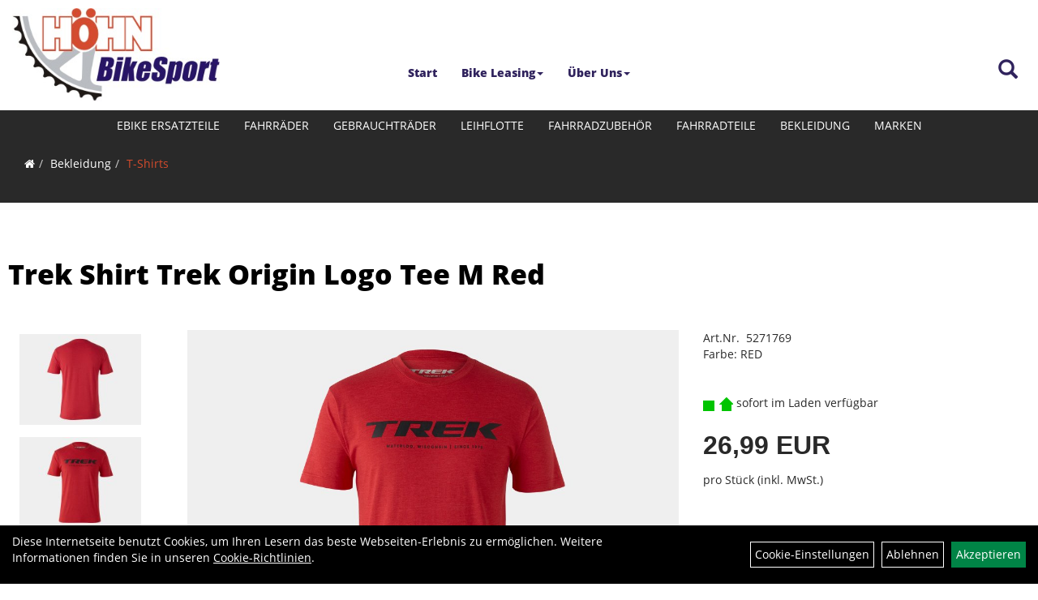

--- FILE ---
content_type: text/html; charset=utf-8
request_url: https://www.bike-sport-hoehn.de/Trek_Shirt_Trek_Origin_Logo_Tee_M_Red.html
body_size: 9370
content:
<!DOCTYPE html>
<html lang="de">
<head>
	
	<link rel="apple-touch-icon-precomposed" href="layout/bike_sport_hoehn/img/app_icon_180x180.png" />
	<meta name="msapplication-TileImage" content="layout/bike_sport_hoehn/img/app_icon_270x270.png" />

	<title>Trek Shirt Trek Origin Logo Tee M Red - Bike Sport Höhn</title>
	<link rel="icon" href="layout/bike_sport_hoehn/favicon.ico" type="image/vnd.microsoft.icon">
	<meta http-equiv="X-UA-Compatible" content="IE=edge">
    <meta name="viewport" content="width=device-width, initial-scale=1">
	<base href="https://www.bike-sport-hoehn.de/" />
	<link rel="canonical" href="https://www.bike-sport-hoehn.de/_Shirt_Trek_Origin_Logo_Tee_M_Red.html">	
	<meta http-equiv="content-type" content="text/html; charset=utf-8" />
	<meta name="author" content="Hendrik Höhn " />
	<meta name="publisher" content="Hendrik Höhn " />
	<meta name="copyright" content="Hendrik Höhn " />
	<meta name="keywords" content="Trek, Shirt, Trek, Origin, Logo, Tee, M, Red" />
	<meta name="description" content="Trek Shirt Trek Origin Logo Tee M Red - Ein superweiches, angenehm zu tragendes Freizeit-Shirt mit klarem, modernem Look.- Superweiches Gemisch aus Po" />
	<meta name="page-topic" content="Trek Shirt Trek Origin Logo Tee M Red - Ein superweiches, angenehm zu tragendes Freizeit-Shirt mit klarem, modernem Look.- Superweiches Gemisch aus Po" />
	<meta name="abstract" content="Trek Shirt Trek Origin Logo Tee M Red - Ein superweiches, angenehm zu tragendes Freizeit-Shirt mit klarem, modernem Look.- Superweiches Gemisch aus Po" />
	<meta name="classification" content="Trek Shirt Trek Origin Logo Tee M Red - Ein superweiches, angenehm zu tragendes Freizeit-Shirt mit klarem, modernem Look.- Superweiches Gemisch aus Po" />
	<meta name="audience" content="Alle" />
	<meta name="page-type" content="Webseite" />
	<meta name="robots" content="INDEX,FOLLOW" />	<meta http-equiv="expires" content="86400" /> <!-- 1 Tag -->
	<meta http-equiv="pragma" content="no-cache" />
	<meta http-equiv="cache-control" content="no-cache" />
	<meta http-equiv="Last-Modified" content="Tue, 20 Jan 2026 01:58:20 CET" /> <!-- heute -->
	<meta http-equiv="Content-language" content="de" />
		<link rel="stylesheet" type="text/css" href="layout/bike_sport_hoehn/css/bootstrap-3.3.6-dist/css/bootstrap.min.css" />
	<link rel="stylesheet" type="text/css" href="layout/bike_sport_hoehn/css/font-awesome-4.7.0/css/font-awesome.min.css" />
	<link rel="stylesheet" type="text/css" 
		href="layout/bike_sport_hoehn/js/jquery-simplyscroll-2.0.05/jquery.simplyscroll.min.css" />
	<link rel="stylesheet" type="text/css" href="layout/bike_sport_hoehn/js/camera/css/camera.min.css" />
	<link rel="stylesheet" type="text/css" href="layout/bike_sport_hoehn/css/style.min.css" />
	
	<link rel="shortcut icon" href="layout/bike_sport_hoehn/favicon.ico" type="image/x-icon" />
	<!--<link rel="stylesheet" type="text/css" href="js/fancybox/jquery.fancybox-1.3.4.css" media="screen" />-->


	<!--<link rel="stylesheet" type="text/css" href="bx_styles/bx_styles.css" />-->
	<!-- bxSlider CSS file -->
	<!--<link href="js/bxSlider_4.1.2/jquery.bxslider.css" rel="stylesheet" />
	<link href="css/style.css" rel="stylesheet" type="text/css" />-->

	<!-- HTML5 Shim and Respond.js IE8 support of HTML5 elements and media queries -->
	<!-- WARNING: Respond.js doesn't work if you view the page via file:// -->
	<!--[if lt IE 9]>
	  <script src="js/html5shiv.js"></script>
	  <script src="js/respond.min.js"></script>
	<![endif]-->
	<link rel="stylesheet" type="text/css" href="layout/bike_sport_hoehn/css/artikel.min.css" />
<link rel="stylesheet" type="text/css" href="layout/bike_sport_hoehn/js/fancybox-2.1.5/source/jquery.fancybox.min.css" />

		</head>
<body>
		<div id="message"></div>
	<a href="#" class="backToTop"><i class="fa fa-chevron-up" aria-hidden="true"></i></a>
	<div class="modal fade" id="myModal">
	  <div class="modal-dialog modal-xlg">
		<div class="modal-content">
		  <div class="modal-header">
			<button type="button" class="close" data-dismiss="modal" aria-label="Schließen">&times;</button>
			<h4 class="modal-title"></h4>
		  </div>
		  <div class="modal-body clearfix">
		  </div>
		  <div class="modal-footer">
			<button type="button" class="btn btn-default" data-dismiss="modal">Close</button>
		  </div>
		</div><!-- /.modal-content -->
	  </div><!-- /.modal-dialog -->
	</div><!-- /.modal -->
	
<div class="container-fluid p0 row-offcanvas row-offcanvas-left">
	<div class="col-xs-12 p0" id="allaround">
		<div id="headerdiv" class="big">
			<div class="col-xs-12 col-sm-6 col-lg-3 p0">
				<div id="headerlogo" class="pull-left">
					<a href="./" title="Bike Sport Höhn">
						<img class="img-responsive" src="layout/bike_sport_hoehn/img/logobikesport_hoehn.jpg" title="Bike Sport Höhn" alt="Bike Sport Höhn" />
					</a>
				</div>
			</div>
			<div class="col-xs-12 col-sm-6 col-lg-3 p0 pull-right">
				<div class="pull-right moreBox">
					<div class="visible-xs pull-left mt5">
						<!--<button type="button" id="toggleCanvasBtn" class="navbar-toggle btn btn-default pull-right collapsed" data-toggle="collapse" data-target="#collapsable-2">--><!--#collapsable-2,.navigation_unterkategorien_1-->
						<button type="button" id="toggleCanvasBtn" class="navbar-toggle btn btn-default pull-right collapsed" data-toggle="offcanvas" data-target="#sidebar"><!--#collapsable-2,.navigation_unterkategorien_1-->
							<span class="sr-only">Toggle navigation</span>
							<span class="icon-bar"></span>
							<span class="icon-bar"></span>
							<span class="icon-bar"></span>
						</button>
					</div>
										
					<div class="hidden-xs suchenBox">
						<a href="suche.php" name="Artikelsuche" aria-label="Artikelsuche"><span class="glyphicon glyphicon-search"></span></a>
					</div>
					
										
										
									
														<div class="visible-xs col-xs-12 suchenboxXS p0">
						
<div id="schnellsuche" class="col-xs-12 nopadding">
	<form method="get" action="suche.php" id="searchForm" accept-charset="UTF-8">
	<div class="input-group">
		<input value="" id="suchfeld" class="form-control" name="suchbegriff" type="text" placeholder="Artikelsuche" onfocus="this.form.suchbegriff.value = '';" />
		<span class="input-group-btn" >
			<button class="btn btn-default" type="button" onclick="submit();"><span class="glyphicon glyphicon-search"></span></button>
		</span>	
		<input name="beschr" value="1" type="hidden" />
	</div>
	</form>
	<div class="searchPreview col-xs-12 thumbnail"></div>
</div>					</div>
									</div>
			</div>
			<div class="hidden-xs col-xs-12 col-md-12 col-lg-6 p0">
			<ul class="ul1 nav navbar-nav p2rp" role="list"><li class="cmsLink1 ">
									<a class="" href="https://www.bike-sport-hoehn.de/index.php" title="Start">Start</a>
									</li><li class="dropdown cmsLink1 ">
									<a class="dropdown-toggle " data-toggle="dropdown"  href="https://www.bike-sport-hoehn.de/Bike_Leasing_Partner" title="Bike Leasing">Bike Leasing<span class="caret"></span></a>
									<ul class="dropdown-menu cmsSubUl1" role="list"><li class="cmsSubLi1 ">
														<a class="cmsSubLink" href="https://www.bike-sport-hoehn.de/Bike_Leasing_Partner" title="JobRad">JobRad</a>
														</li><li class="cmsSubLi1 ">
														<a class="cmsSubLink" href="https://www.bike-sport-hoehn.de/Business_Bike" title="Business Bike">Business Bike</a>
														</li><li class="cmsSubLi1 ">
														<a class="cmsSubLink" href="https://www.bike-sport-hoehn.de/Jetzt_das_E-Bike_zum_Dienstrad_machen!" title="Bikeleasing Service">Bikeleasing Service</a>
														</li></ul></li><li class="dropdown cmsLink1 ">
									<a class="dropdown-toggle " data-toggle="dropdown"  href="#" title="Über Uns">Über Uns<span class="caret"></span></a>
									<ul class="dropdown-menu cmsSubUl1" role="list"><li class="cmsSubLi1 ">
														<a class="" href="https://www.bike-sport-hoehn.de/anfahrt.php" title="Anfahrt">Anfahrt</a>
														</li><li class="cmsSubLi1 ">
														<a class="" href="https://www.bike-sport-hoehn.de/impressum.php" title="Impressum">Impressum</a>
														</li></ul></li></ul>			</div>
			
			<div class="col-xs-12 p0"></div>
			<div class="col-xs-12 p0">
								<div class="hidden-xs collapse navbar-collapse" id="mdMainNav">
					<div class="col-xs-12 p0">
						<ul class="ul-level-1 nav navbar-nav"><li class="" data-toggle="menu-own6628cd3fb6317">
			<a href="EBike_Ersatzteile.html">EBike Ersatzteile</a>
		</li><li class="" data-toggle="menu-own58734a56ad57f">
			<a href="Fahrräder.html">Fahrräder</a>
		</li><li class="">
			<a href="Gebrauchträder.html">Gebrauchträder</a>
		</li><li class="">
			<a href="Leihflotte.html">Leihflotte</a>
		</li><li class="" data-toggle="menu-own5874f5739ec15">
			<a href="Fahrradzubehör.html">Fahrradzubehör</a>
		</li><li class="" data-toggle="menu-own5874f5868962f">
			<a href="Fahrradteile.html">Fahrradteile</a>
		</li><li class="active " data-toggle="menu-own5874f59963aff">
			<a href="Bekleidung.html">Bekleidung</a>
		</li><li class="" data-toggle="menu-">
			<a href="hersteller.php">Marken</a>
		</li>					</div>
				</div>
				<div class="hidden-xs collapse navbar-collapse" id="mdMainNavChildren">
					<div class="col-xs-12 col-lg-10 col-lg-offset-1 p0">
						
			<div class="menu clearfix" id="menu-own6628cd3fb6317">	
					<ul class="ul-level-1 flex">
						<li class="col-xs-12 col-sm-4 col-lg-3 ">
			<a href="EBike_Ersatzteile/Kabel.html">Kabel</a>
			
		</li>
					</ul>
				</div>
			<div class="menu clearfix" id="menu-own58734a56ad57f">	
					<ul class="ul-level-1 flex">
						<li class="col-xs-12 col-sm-4 col-lg-3 ">
			<a href="Fahrräder/BMX_Räder.html">BMX Räder</a>
			
			<ul class="ul-level-2">
				<li class="">
			<a href="Fahrräder/BMX_Räder/Racing.html">Racing</a>
			
		</li><li class="">
			<a href="Fahrräder/BMX_Räder/Rahmen.html">Rahmen</a>
			
		</li>
			</ul>
		</li><li class="col-xs-12 col-sm-4 col-lg-3 ">
			<a href="Fahrräder/Cityräder.html">Cityräder</a>
			
		</li><li class="col-xs-12 col-sm-4 col-lg-3 ">
			<a href="Fahrräder/Crossräder.html">Crossräder</a>
			
		</li><li class="col-xs-12 col-sm-4 col-lg-3 ">
			<a href="Fahrräder/Cruiser.html">Cruiser</a>
			
		</li><li class="col-xs-12 col-sm-4 col-lg-3 ">
			<a href="Fahrräder/Elektrofahrräder.html">Elektrofahrräder</a>
			
			<ul class="ul-level-2">
				<li class="">
			<a href="Fahrräder/Elektrofahrräder/E-City.html">E-City</a>
			
		</li><li class="">
			<a href="Fahrräder/Elektrofahrräder/E-Gravel.html">E-Gravel</a>
			
		</li><li class="">
			<a href="Fahrräder/Elektrofahrräder/E-MTB_Fully.html">E-MTB Fully</a>
			
		</li><li class="">
			<a href="Fahrräder/Elektrofahrräder/E-MTB_Hardtail.html">E-MTB Hardtail</a>
			
		</li><li class="">
			<a href="Fahrräder/Elektrofahrräder/E-Road-Sport.html">E-Road-Sport</a>
			
		</li><li class="">
			<a href="Fahrräder/Elektrofahrräder/E-Road-Trekking.html">E-Road-Trekking</a>
			
		</li>
			</ul>
		</li><li class="col-xs-12 col-sm-4 col-lg-3 ">
			<a href="Fahrräder/Kinderfahrräder.html">Kinderfahrräder</a>
			
		</li><li class="col-xs-12 col-sm-4 col-lg-3 ">
			<a href="Fahrräder/Mountainbikes.html">Mountainbikes</a>
			
			<ul class="ul-level-2">
				<li class="">
			<a href="Fahrräder/Mountainbikes/MTB-Fully.html">MTB-Fully</a>
			
		</li><li class="">
			<a href="Fahrräder/Mountainbikes/MTB-Hardtail.html">MTB-Hardtail</a>
			
		</li>
			</ul>
		</li><li class="col-xs-12 col-sm-4 col-lg-3 ">
			<a href="Fahrräder/Rennräder.html">Rennräder</a>
			
			<ul class="ul-level-2">
				<li class="">
			<a href="Fahrräder/Rennräder/Cyclocross-Bikes.html">Cyclocross-Bikes</a>
			
		</li><li class="">
			<a href="Fahrräder/Rennräder/Endurance_Race-Bikes.html">Endurance Race-Bikes</a>
			
		</li><li class="">
			<a href="Fahrräder/Rennräder/Fitness-Bikes.html">Fitness-Bikes</a>
			
		</li><li class="">
			<a href="Fahrräder/Rennräder/Gravel.html">Gravel</a>
			
		</li><li class="">
			<a href="Fahrräder/Rennräder/Performance_Race-Bikes.html">Performance Race-Bikes</a>
			
		</li><li class="">
			<a href="Fahrräder/Rennräder/Rahmen.html">Rahmen</a>
			
		</li>
			</ul>
		</li><li class="col-xs-12 col-sm-4 col-lg-3 ">
			<a href="Fahrräder/Trekkingräder.html">Trekkingräder</a>
			
		</li>
					</ul>
				</div>
			<div class="menu clearfix" id="menu-own5874f5739ec15">	
					<ul class="ul-level-1 flex">
						<li class="col-xs-12 col-sm-4 col-lg-3 ">
			<a href="Fahrradzubehör/Beleuchtung.html">Beleuchtung</a>
			
		</li><li class="col-xs-12 col-sm-4 col-lg-3 ">
			<a href="Fahrradzubehör/Fahrradcomputer.html">Fahrradcomputer</a>
			
		</li><li class="col-xs-12 col-sm-4 col-lg-3 ">
			<a href="Fahrradzubehör/Flaschenhalter.html">Flaschenhalter</a>
			
		</li><li class="col-xs-12 col-sm-4 col-lg-3 ">
			<a href="Fahrradzubehör/Pumpen.html">Pumpen</a>
			
		</li>
					</ul>
				</div>
			<div class="menu clearfix" id="menu-own5874f5868962f">	
					<ul class="ul-level-1 flex">
						<li class="col-xs-12 col-sm-4 col-lg-3 ">
			<a href="Fahrradteile/Bremsen.html">Bremsen</a>
			
		</li><li class="col-xs-12 col-sm-4 col-lg-3 ">
			<a href="Fahrradteile/Innenlager.html">Innenlager</a>
			
		</li><li class="col-xs-12 col-sm-4 col-lg-3 ">
			<a href="Fahrradteile/Laufräder.html">Laufräder</a>
			
		</li><li class="col-xs-12 col-sm-4 col-lg-3 ">
			<a href="Fahrradteile/Lenker.html">Lenker</a>
			
		</li><li class="col-xs-12 col-sm-4 col-lg-3 ">
			<a href="Fahrradteile/Lenkerbänder.html">Lenkerbänder</a>
			
		</li><li class="col-xs-12 col-sm-4 col-lg-3 ">
			<a href="Fahrradteile/Pedale.html">Pedale</a>
			
		</li><li class="col-xs-12 col-sm-4 col-lg-3 ">
			<a href="Fahrradteile/Reifen.html">Reifen</a>
			
		</li><li class="col-xs-12 col-sm-4 col-lg-3 ">
			<a href="Fahrradteile/Sättel.html">Sättel</a>
			
		</li><li class="col-xs-12 col-sm-4 col-lg-3 ">
			<a href="Fahrradteile/Schaltaugen.html">Schaltaugen</a>
			
		</li><li class="col-xs-12 col-sm-4 col-lg-3 ">
			<a href="Fahrradteile/Schläuche.html">Schläuche</a>
			
		</li><li class="col-xs-12 col-sm-4 col-lg-3 ">
			<a href="Fahrradteile/Ständer.html">Ständer</a>
			
		</li><li class="col-xs-12 col-sm-4 col-lg-3 ">
			<a href="Fahrradteile/Steuersätze.html">Steuersätze</a>
			
		</li><li class="col-xs-12 col-sm-4 col-lg-3 ">
			<a href="Fahrradteile/Vorbauten.html">Vorbauten</a>
			
		</li>
					</ul>
				</div>
			<div class="menu clearfix" id="menu-own5874f59963aff">	
					<ul class="ul-level-1 flex">
						<li class="col-xs-12 col-sm-4 col-lg-3 ">
			<a href="Bekleidung/Armlinge.html">Armlinge</a>
			
		</li><li class="col-xs-12 col-sm-4 col-lg-3 ">
			<a href="Bekleidung/Handschuhe.html">Handschuhe</a>
			
		</li><li class="col-xs-12 col-sm-4 col-lg-3 ">
			<a href="Bekleidung/Helme_Zubehör.html">Helme & Zubehör</a>
			
			<ul class="ul-level-2">
				<li class="">
			<a href="Bekleidung/Helme_Zubehör/MTB_Helme.html">MTB Helme</a>
			
		</li><li class="">
			<a href="Bekleidung/Helme_Zubehör/Zubehör_für_Helme.html">Zubehör für Helme</a>
			
		</li>
			</ul>
		</li><li class="col-xs-12 col-sm-4 col-lg-3 ">
			<a href="Bekleidung/Hosen.html">Hosen</a>
			
		</li><li class="col-xs-12 col-sm-4 col-lg-3 ">
			<a href="Bekleidung/Jacken.html">Jacken</a>
			
		</li><li class="col-xs-12 col-sm-4 col-lg-3 ">
			<a href="Bekleidung/Jerseys.html">Jerseys</a>
			
		</li><li class="col-xs-12 col-sm-4 col-lg-3 ">
			<a href="Bekleidung/Regenbekleidung.html">Regenbekleidung</a>
			
		</li><li class="col-xs-12 col-sm-4 col-lg-3 ">
			<a href="Bekleidung/Schuhe.html">Schuhe</a>
			
		</li><li class="col-xs-12 col-sm-4 col-lg-3 ">
			<a href="Bekleidung/Sweatshirts.html">Sweatshirts</a>
			
		</li><li class="active col-xs-12 col-sm-4 col-lg-3 ">
			<a href="Bekleidung/T-Shirts.html">T-Shirts</a>
			
		</li><li class="col-xs-12 col-sm-4 col-lg-3 ">
			<a href="Bekleidung/Trikots.html">Trikots</a>
			
		</li><li class="col-xs-12 col-sm-4 col-lg-3 ">
			<a href="Bekleidung/Überschuhe.html">Überschuhe</a>
			
		</li>
					</ul>
				</div>
			<div class="menu clearfix" id="menu-">	
					<ul class="ul-level-1 flex">
						<li class="compact col-xs-12 col-sm-4 col-md-3 col-lg-2  ">
			<a href="hersteller.php?hersteller=Bontrager">Bontrager</a>
			
		</li><li class="compact col-xs-12 col-sm-4 col-md-3 col-lg-2  ">
			<a href="hersteller.php?hersteller=Diamant">Diamant</a>
			
		</li><li class="compact col-xs-12 col-sm-4 col-md-3 col-lg-2  ">
			<a href="hersteller.php?hersteller=Electra">Electra</a>
			
		</li><li class="compact col-xs-12 col-sm-4 col-md-3 col-lg-2  ">
			<a href="hersteller.php?hersteller=Endura">Endura</a>
			
		</li><li class="compact col-xs-12 col-sm-4 col-md-3 col-lg-2  ">
			<a href="hersteller.php?hersteller=Giant">Giant</a>
			
		</li><li class="compact col-xs-12 col-sm-4 col-md-3 col-lg-2  ">
			<a href="hersteller.php?hersteller=HNF%20Nicolai">HNF Nicolai</a>
			
		</li><li class="compact col-xs-12 col-sm-4 col-md-3 col-lg-2  ">
			<a href="hersteller.php?hersteller=KuBike">KuBike</a>
			
		</li><li class="compact col-xs-12 col-sm-4 col-md-3 col-lg-2  ">
			<a href="hersteller.php?hersteller=Liv">Liv</a>
			
		</li><li class="compact col-xs-12 col-sm-4 col-md-3 col-lg-2  ">
			<a href="hersteller.php?hersteller=Pirelli%20">Pirelli </a>
			
		</li><li class="compact col-xs-12 col-sm-4 col-md-3 col-lg-2  ">
			<a href="hersteller.php?hersteller=Specialized%20">Specialized </a>
			
		</li><li class="compact col-xs-12 col-sm-4 col-md-3 col-lg-2  ">
			<a href="hersteller.php?hersteller=Trek">Trek</a>
			
		</li>
					</ul>
				</div>					</div>
				</div>
							</div>
		</div>
				<div class="col-xs-12 emption_text">
				<div class="col-xs-12 p0 mb0 mt10">
					<ol class="breadcrumb m0"><li><a href="index.php"  title="Start"><i class="fa fa-home"></i></a></li><li><a href="Bekleidung.html"  title="Bekleidung">Bekleidung</a></li><li class="active"><a href="Bekleidung/T-Shirts.html"  title="T-Shirts">T-Shirts</a></li>
					</ol>
				</div></div>				<div id="maindiv" class="col-xs-12 p0">
			<div id="inhaltdivstart" class="col-xs-12 p0">
		
<div id="artikel_inhalt" class="col-xs-12">
										
		<!--<h1 class="title"><a href="Bekleidung/T-Shirts.html">T-Shirts</a></h1>-->
	
				

<div class="titlebar pl0 pr0 pt10 pb30 col-xs-12">
	
					
		<h1 class="pl10"><a class="artikellink" href="_Shirt_Trek_Origin_Logo_Tee_M_Red.html" title="Trek Shirt Trek Origin Logo Tee M Red - Bike Sport Höhn">Trek Shirt Trek Origin Logo Tee M Red</a></h1>
	
				
</div>
	
<div class="artikeldetaildiv col-xs-12 col-sm-12 col-md-12">
	
	<div class="artikeldetaildiv_top col-xs-12 nopadding thumbnail p0">
		
		<div class="artikeldetaildiv_top_left col-xs-12 thumbnail clearfix">
			<div class="hidden-xs hidden-sm col-xs-12 col-md-2">
				<div class="minibilder col-xs-12 nopadding">
							
				
								
					
				
								
					
				
								
									
						<a class="lightbox fancybox.image" href="getimage.php?artikelid=69425-5271769&size=xl&image=2" title="Trek Shirt Trek Origin Logo Tee M Red">
							<img src="getimage.php?artikelid=69425-5271769&size=m&image=2" title="Trek Shirt Trek Origin Logo Tee M Red" alt="Trek Shirt Trek Origin Logo Tee M Red" onError="this.onerror=null;this.src='layout/'bike_sport_hoehn/img/keinbild_1.jpg'" />
						</a>
					
				
				
								
									
						<a class="lightbox fancybox.image" href="getimage.php?artikelid=69425-5271769&size=xl&image=3" title="Trek Shirt Trek Origin Logo Tee M Red">
							<img src="getimage.php?artikelid=69425-5271769&size=m&image=3" title="Trek Shirt Trek Origin Logo Tee M Red" alt="Trek Shirt Trek Origin Logo Tee M Red" onError="this.onerror=null;this.src='layout/'bike_sport_hoehn/img/keinbild_1.jpg'" />
						</a>
					
				
				
								
									
						<a class="lightbox fancybox.image" href="getimage.php?artikelid=69425-5271769&size=xl&image=4" title="Trek Shirt Trek Origin Logo Tee M Red">
							<img src="getimage.php?artikelid=69425-5271769&size=m&image=4" title="Trek Shirt Trek Origin Logo Tee M Red" alt="Trek Shirt Trek Origin Logo Tee M Red" onError="this.onerror=null;this.src='layout/'bike_sport_hoehn/img/keinbild_1.jpg'" />
						</a>
					
				
				
								
					
				
				
				
			
				
			
			

				</div>
				<br />
				
			</div>
			<div class="col-xs-12 col-md-5 col-lg-6">
				<a class="lightbox fancybox.image" href="getimage.php?artikelid=69425-5271769&size=xl&image=1" title="Trek Shirt Trek Origin Logo Tee M Red">
					<img src="getimage.php?artikelid=69425-5271769&size=xl&image=1" title="Trek Shirt Trek Origin Logo Tee M Red" alt="Trek Shirt Trek Origin Logo Tee M Red" onError="this.onerror=null;this.src='layout/'bike_sport_hoehn/img/keinbild_1.jpg'"/>
				</a>
			</div>
			<div class="visible-xs visible-sm col-xs-12 col-md-2">
				<div class="minibilder col-xs-12 nopadding">
							
				
								
					
				
								
					
				
								
									
						<a class="lightbox fancybox.image" href="getimage.php?artikelid=69425-5271769&size=xl&image=2" title="Trek Shirt Trek Origin Logo Tee M Red">
							<img src="getimage.php?artikelid=69425-5271769&size=m&image=2" title="Trek Shirt Trek Origin Logo Tee M Red" alt="Trek Shirt Trek Origin Logo Tee M Red" onError="this.onerror=null;this.src='layout/'bike_sport_hoehn/img/keinbild_1.jpg'" />
						</a>
					
				
				
								
									
						<a class="lightbox fancybox.image" href="getimage.php?artikelid=69425-5271769&size=xl&image=3" title="Trek Shirt Trek Origin Logo Tee M Red">
							<img src="getimage.php?artikelid=69425-5271769&size=m&image=3" title="Trek Shirt Trek Origin Logo Tee M Red" alt="Trek Shirt Trek Origin Logo Tee M Red" onError="this.onerror=null;this.src='layout/'bike_sport_hoehn/img/keinbild_1.jpg'" />
						</a>
					
				
				
								
									
						<a class="lightbox fancybox.image" href="getimage.php?artikelid=69425-5271769&size=xl&image=4" title="Trek Shirt Trek Origin Logo Tee M Red">
							<img src="getimage.php?artikelid=69425-5271769&size=m&image=4" title="Trek Shirt Trek Origin Logo Tee M Red" alt="Trek Shirt Trek Origin Logo Tee M Red" onError="this.onerror=null;this.src='layout/'bike_sport_hoehn/img/keinbild_1.jpg'" />
						</a>
					
				
				
								
					
				
				
				
			
				
			
			

				</div>
				<br />
				
			</div>
			<div class="artikeldetaildiv_top_righ col-xs-12 col-md-5 col-lg-4">
				<div class="productNewReduced"></div>

					
					<span>Art.Nr.&nbsp; 5271769</span><br />
					Farbe: RED<br /><br /><br />
					<div class="artikelampel col-xs-12 p0 mb20"><img src="https://www.bike-sport-hoehn.de/layout/bike_sport_hoehn/img/ampel_haus.png" title="sofort im Laden verfügbar" alt="sofort im Laden verfügbar" /> sofort im Laden verfügbar</div>
				
									
						<p class="mt10"><span class="preisanzeige">26,99 EUR</span></p>
					
				
					
					 pro Stück 
					(inkl. MwSt.)
					<br />
					
					<span class="siesparen"></span><br />				
					
					<br />
					

					<br />
					
					
				</div>
			</div>
			
		<div class="artikelhersteller text-center col-xs-12 pt20 pb20 pl0 pr0"></div>
		<div class="col-xs-12 p0">
			
		</div>
		
	
	<div class="tab-content col-xs-12 p0 pb30 pt15">
		<ul class="nav nav-no-tabs" role="tablist" id="tabs">
	  		<li class="active">
	  			<a href="#Produktdetails">
	  				<i class="fa fa-cog"></i><br />
	  				<span>Produktdetails</span>
	  			</a>
	  		</li>
							
			<li>
				<a href="#childartikel">
	  				<i class="fa fa-list"></i><br />
					<span>Varianten des Artikels</span>
				</a>
			</li>
			
				
			
							
			<li>
				<a href="#fragen">
	  				<i class="fa fa-comments"></i><br />
					<span>Fragen zum Artikel</span>
				</a>
			</li>
			
				
			
			
			
		</ul>
		<div id="Produktdetails" class="clearfix tab-pane fade active in clearfix table-responsive">
			<div class="col-xs-12 col-lg-10 col-lg-offset-1">
				<h2>Produktdetails</h2>
				Ein superweiches, angenehm zu tragendes Freizeit-Shirt mit klarem, modernem Look.<br />- Superweiches Gemisch aus Polyester, Baumwolle und Rayon für hohen Ganztageskomfort<br />- Qualitativ hochwertiger Siebdruck<br />- Unisex-Style mit toller Passform für jeden und jede<br />- Semi-Fitted-Passform ist weder zu weit noch zu eng<br /><br />- Materialtyp: Strick<br />- Fasergehalt: 50% Polyester, 25% Baumwolle, 25% Rayon<br />
				
				
				
				
				<div class="hidden">
					<script type="application/ld+json">
            {"@context":"https:\/\/schema.org","@type":"Product","category":"T-Shirts","sku":"5271769","gtin":"601842742341","name":"Trek Shirt Trek Origin Logo Tee M Red","description":"Ein superweiches, angenehm zu tragendes Freizeit-Shirt mit klarem, modernem Look.- Superweiches Gemisch aus Polyester, Baumwolle und Rayon f&uuml;r hohen Ganztageskomfort- Qualitativ hochwertiger Siebdruck- Unisex-Style mit toller Passform f&uuml;r jeden und jede- Semi-Fitted-Passform ist weder zu weit noch zu eng- Materialtyp: Strick- Fasergehalt: 50% Polyester, 25% Baumwolle, 25% Rayon","color":"RED","brand":"Trek","offers":{"@type":"offer","availability":"https:\/\/schema.org\/InStock","price":"26.99","priceCurrency":"EUR","priceValidUntil":"2026-01-21","url":"https:\/\/www.bike-sport-hoehn.de\/_Shirt_Trek_Origin_Logo_Tee_M_Red.html"},"image":{"@type":"ImageObject","contentUrl":"https:\/\/www.bike-sport-hoehn.de\/getimage.php?artikelid=69425-5271769&size=xl&image=1","name":"Trek Shirt Trek Origin Logo Tee M Red ,Trek"}}
        </script>
				</div>
			</div>
		</div>
						
		<div id="childartikel" class="clearfix tab-pane fade active in">
			<div class="col-xs-12 col-lg-10 col-lg-offset-1">
				<h2>Varianten des Artikels</h2>
							
				<div class="col-xs-12 p0">
					<div class="childartikeldiv thuxmbnail col-xs-12 p0">
						<div id="msg69425-5271768"></div>
						
						<div class="childartikeldiv_left col-xs-12 col-md-6 p0">
							<div class="childartikeldiv_left col-xs-12 col-lg-5">
								<h4><a class="artikellink" href="_Shirt_Trek_Origin_Logo_Tee_S_Red.html" title="Trek Shirt Trek Origin Logo Tee S Red - Bike Sport Höhn">Trek Shirt Trek Origin Logo Tee S Red</a></h4>
								<p class="small bold">Modelljahr </p>
								<div class="artikelampel col-xs-12 p0"><img src="https://www.bike-sport-hoehn.de/layout/bike_sport_hoehn/img/ampel_rot.png" title="Z.Z. nicht verfügbar" alt="Z.Z. nicht verfügbar" /><br />Z.Z. nicht verfügbar</div>
							</div>
							<div class="col-xs-12 col-lg-6">
								Art.Nr. 5271768<br />
								Farbe: RED<br />
							</div>
						</div>
						
						<div class="childartikeldiv_left col-xs-12 col-md-6 p0">
							<div class="childartikeldiv_left col-xs-12 col-lg-5">
								 pro Stück 
								(inkl. MwSt.)
								
												
									<p><span class="preisanzeige">26,99 EUR</span></p>
								
				
								
								<span class="siesparen"></span>
							</div>
							<div class="childartikeldiv_left col-xs-12 col-lg-5">
								
							</div>
						</div>
					</div>
					<div class="hidden">
						
					</div>
				</div>
			
								
				<div class="col-xs-12 p0">
					<div class="childartikeldiv thuxmbnail col-xs-12 p0">
						<div id="msg69425-5271770"></div>
						
						<div class="childartikeldiv_left col-xs-12 col-md-6 p0">
							<div class="childartikeldiv_left col-xs-12 col-lg-5">
								<h4><a class="artikellink" href="_Shirt_Trek_Origin_Logo_Tee_L_Red.html" title="Trek Shirt Trek Origin Logo Tee L Red - Bike Sport Höhn">Trek Shirt Trek Origin Logo Tee L Red</a></h4>
								<p class="small bold">Modelljahr </p>
								<div class="artikelampel col-xs-12 p0"><img src="https://www.bike-sport-hoehn.de/layout/bike_sport_hoehn/img/ampel_rot.png" title="Z.Z. nicht verfügbar" alt="Z.Z. nicht verfügbar" /><br />Z.Z. nicht verfügbar</div>
							</div>
							<div class="col-xs-12 col-lg-6">
								Art.Nr. 5271770<br />
								Farbe: RED<br />
							</div>
						</div>
						
						<div class="childartikeldiv_left col-xs-12 col-md-6 p0">
							<div class="childartikeldiv_left col-xs-12 col-lg-5">
								 pro Stück 
								(inkl. MwSt.)
								
												
									<p><span class="preisanzeige">23,99 EUR</span></p>
								
				
								
								<span class="siesparen"></span>
							</div>
							<div class="childartikeldiv_left col-xs-12 col-lg-5">
								
							</div>
						</div>
					</div>
					<div class="hidden">
						
					</div>
				</div>
			
				
			</div>
		</div>
		
				
						
		<div id="fragen" class="clearfix tab-pane fade active in">
			<div class="clearfix box_parallax" style="background-image:url('https://www.bike-sport-hoehn.de/userfiles/image/boxen/zuschnitte/288_Image1.jpg');">
				<div class="col-xs-12 col-md-8 col-lg-6 pull-right p40 question_form_content">
					<h3 class="bold">Haben Sie Fragen zum Artikel?</h3>
					<p>Gern beantworten wir Ihre Fragen zum oben gezeigten Artikel. Schreiben Sie uns eine Nachricht und wir melden uns zurück</p>
					
			<div class=" anyForm mb10 " data-type="question" data-id="2">
				<div class="form-group ui-sortable-handle" id="Name" data-original-name="Name" data-type="Input"><label class="" for="input0696ed32ce1245747365485">Ihr Name</label><input class="form-control" name="Name" tabindex="0" id="input0696ed32ce1245747365485"></div><div class="form-group ui-sortable-handle" id="email" data-original-name="email" data-type="Email"><label class="required" for="input1696ed32ce1258939892099">E-Mail-Adresse</label><input class="form-control" required="" name="email" id="input1696ed32ce1258939892099"></div><div class="form-group ui-sortable-handle" id="Frage" data-original-name="Frage" data-type="Textarea"><label class="required" for="Textarea1">Textfeld</label><textarea class="form-control" id="Textarea1" tabindex="0" name="Frage" required=""></textarea></div>

		
			<div class="form-group mb10">
				<label for="copy696ed32ce1189618490120">Ich möchte eine Kopie dieser Nachricht erhalten</label>
				<input id="copy696ed32ce1189618490120" type="checkbox" name="_request_copy" value="1" />
			</div>
			<!--<div class="form-group requestCopyEMail">
				<label>Ihre E-Mail-Adresse</label>
				<input name="_customer_email" value="" />
			</div>-->
			<div class="form-group clearfix mb10">
				<label for="cap696ed32ce118f933667400">Sicherheitscode</label>
				<div>
					<img class="captcha_image" src="https://www.bike-sport-hoehn.de/includes/captcha/captcha.php" alt="CAPTCHA Image" /><br />
					<p>Bitte geben Sie die Buchstaben und Zahlen aus dem Bild hier ein. Achten Sie auf Groß- und Kleinschreibung.</p>
					<input id="cap696ed32ce118f933667400" type="text" name="captcha_code" size="10" maxlength="6" class="form-control"  aria-label="Captcha" />		
				</div>
			</div><input name="artikelid" value="69425-5271769" type="hidden" />
			<div class="form-group" id="Checkbox_Datenschutz" data-original-name="Checkbox_Datenschutz" data-type="Checkbox" data-index="-1">
				<label class="required" for="ds696ed32ce1192944640486">
					Die <a href="/datenschutz.php" target="_blank">Datenschutzerklärung</a> habe ich zur Kenntnis genommen.
				</label>
				<input id="ds696ed32ce1192944640486" class="" name="Checkbox_Datenschutz" value="1" required="" type="checkbox">
			</div>
				<input name="id" value="2" type="hidden"/>
				<input name="action" value="sendAnyForm" type="hidden"/>
				<button class="btn btn-primary submitAnyForm">Abschicken</button>
				<p style="font-size: 14px;color: #B60000;margin-top:10px">* = Pflichtangabe</p>
			</div>
				</div>
				<div class="clearfix"></div>
			</div>
		</div>
		
				
		
		
		
		
	</div>
	
	</div>
</div>
								
				</div>
			</div><!-- ENDE INHALT-->
			
		</div><!-- EDNE Maindiv -->	
		<div id="footer" class="col-xs-12 col-md-12">
			<div class="socialmediaLinks">
					<a href="https://de-de.facebook.com/pages/category/Bicycle-Shop/Bike-Sport-H%C3%B6hn-131497340253991/" target="_blank"><img alt="" src="/userfiles/image/trek_schwarz_2018/facebook.png" /></a> <a href="#"><img alt="" src="/userfiles/image/trek_schwarz_2018/instagram.png" /></a> <a href="#"><img alt="" src="/userfiles/image/trek_schwarz_2018/twitter-square.png" /></a> <a href="#"><img alt="" src="/userfiles/image/trek_schwarz_2018/youtube.png" /></a>				</div>
				<hr class="col-xs-12 clearfix p0" />
			<div class="col-xs-12 col-lg-10 col-lg-offset-1 p0">				
				
					<div class="col-xs-12 col-sm-6 col-md-3 col-lg-2 mb30 kontaktBox">
						<span class="footer_heading">Kontakt</span>
						<span class="icon_home col-xs-12 p0">
							Bike Sport Höhn<br />
							Büchenbronner Str. 28<br />
							75172 Pforzheim						</span>
						<br />
						<span class="icon_telefon col-xs-12 p0">07231-441771</span>
						<span class="icon_fax col-xs-12 p0">07231-441771</span>
						<span class="icon_mail col-xs-12 p0">info@bike-sport-hoehn.de</span>
						<br />
						Montag&nbsp;<br />
nach Terminvereinbarung&nbsp;<br />
<br />
Dienstag, Donnerstag, Freitag<br />
10:00 - 18:30 Uhr<br />
<br />
Mittwoch<br />
10:00 - 13:00 Uhr<br />
<br />
Samstag<br />
09:30 - 14:00 Uhr<br />
&nbsp;					</div>
										<div class="col-xs-12 col-sm-6 col-md-3 col-lg-2  mb30">
						<span class="footer_heading">Produkte</span>
						<ul class="navigation_hauptkategorien nav nav-stacked"><li class="navigation_hauptkategorien_li "><a class="mainlink" href="EBike_Ersatzteile.html" title="EBike Ersatzteile - Bike Sport Höhn">EBike Ersatzteile</a></li><li class="navigation_hauptkategorien_li "><a class="mainlink" href="Fahrräder.html" title="Fahrräder - Bike Sport Höhn">Fahrräder</a></li><li class="navigation_hauptkategorien_li "><a class="mainlink" href="Gebrauchträder.html" title="Gebrauchträder - Bike Sport Höhn">Gebrauchträder</a></li><li class="navigation_hauptkategorien_li "><a class="mainlink" href="Leihflotte.html" title="Leihflotte - Bike Sport Höhn">Leihflotte</a></li><li class="navigation_hauptkategorien_li "><a class="mainlink" href="Fahrradzubehör.html" title="Fahrradzubehör - Bike Sport Höhn">Fahrradzubehör</a></li><li class="navigation_hauptkategorien_li "><a class="mainlink" href="Fahrradteile.html" title="Fahrradteile - Bike Sport Höhn">Fahrradteile</a></li><li class="navigation_hauptkategorien_liSelected "><a class="mainlinkselected" href="Bekleidung.html" title="Bekleidung - Bike Sport Höhn">Bekleidung</a></li>
				<li class="navigation_hauptkategorien_li">
					<a class="mainlink" href="sonderangebote.php" title="Bike Sport Höhn - Top Artikel">Top Artikel</a>
				</li>
				<li class="navigation_hauptkategorien_li">
					<a class="mainlink" href="neuigkeiten.php" title="Bike Sport Höhn - Neuheiten">Neuheiten</a>
				</li></ul>					</div>
										<div class="col-xs-12 col-sm-6 col-md-3 col-lg-6 p0">
											
						
						<div class="col-xs-12 col-lg-4 mb30">
							<span class="footer_heading">Unser Unternehmen</span>
							<ul class="ul14 nav nav-stacked col-xs-12" role="list"><li class="cmsLink14 ">
									<a class="" href="https://www.bike-sport-hoehn.de/kontakt.php" title="Kontakt">Kontakt</a>
									</li><li class="cmsLink14 ">
									<a class="" href="https://www.bike-sport-hoehn.de/datenschutz.php" title="Datenschutz">Datenschutz</a>
									</li><li class="cmsLink14 ">
									<a class="" href="https://www.bike-sport-hoehn.de/agb.php" title="AGB">AGB</a>
									</li><li class="cmsLink14 ">
									<a class="" href="https://www.bike-sport-hoehn.de/batterieentsorgung.php" title="Batterieentsorgung">Batterieentsorgung</a>
									</li><li class="cmsLink14 ">
									<a class="" href="https://www.bike-sport-hoehn.de/impressum.php" title="Impressum">Impressum</a>
									</li></ul>						</div>
						<div class="col-xs-12 col-lg-4 mb30">
							<span class="footer_heading">Ihr Einkauf</span>
							<ul class="ul12 nav nav-stacked col-xs-12" role="list"><li class="cmsLink12 ">
									<a class="" href="https://www.bike-sport-hoehn.de/sonderangebote.php" title="Top Artikel">Top Artikel</a>
									</li></ul>						</div>
					</div>
					<div class="col-xs-12 col-sm-6 col-md-3 col-lg-2 mb30">
						<div class="col-xs-12 p0 mb30">
													</div>
						<div class="col-xs-12 p0 zm">
													</div>
					</div>
				
			</div>
			<hr class="col-xs-12 clearfix p0" />
		</div>
	
	<div class="col-xs-6 col-sm-3 hidden-sm hidden-md hidden-lg sidebar-offcanvas p0" id="sidebar">
		<div class="col-xs-12 p0">
		<ul class="ul1 nav navbar-nav" role="list"><li class="cmsLink1 ">
									<a class="" href="https://www.bike-sport-hoehn.de/index.php" title="Start">Start</a>
									</li><li class="dropdown cmsLink1 ">
									<a class="dropdown-toggle " data-toggle="dropdown"  href="https://www.bike-sport-hoehn.de/Bike_Leasing_Partner" title="Bike Leasing">Bike Leasing<span class="caret"></span></a>
									<ul class="dropdown-menu cmsSubUl1" role="list"><li class="cmsSubLi1 ">
														<a class="cmsSubLink" href="https://www.bike-sport-hoehn.de/Bike_Leasing_Partner" title="JobRad">JobRad</a>
														</li><li class="cmsSubLi1 ">
														<a class="cmsSubLink" href="https://www.bike-sport-hoehn.de/Business_Bike" title="Business Bike">Business Bike</a>
														</li><li class="cmsSubLi1 ">
														<a class="cmsSubLink" href="https://www.bike-sport-hoehn.de/Jetzt_das_E-Bike_zum_Dienstrad_machen!" title="Bikeleasing Service">Bikeleasing Service</a>
														</li></ul></li><li class="dropdown cmsLink1 ">
									<a class="dropdown-toggle " data-toggle="dropdown"  href="#" title="Über Uns">Über Uns<span class="caret"></span></a>
									<ul class="dropdown-menu cmsSubUl1" role="list"><li class="cmsSubLi1 ">
														<a class="" href="https://www.bike-sport-hoehn.de/anfahrt.php" title="Anfahrt">Anfahrt</a>
														</li><li class="cmsSubLi1 ">
														<a class="" href="https://www.bike-sport-hoehn.de/impressum.php" title="Impressum">Impressum</a>
														</li></ul></li></ul>		</div>
				<div class="col-xs-12 p0">
			<ul class="col-xs-12 nav navbar-stacked Navi_mainkat"><li class="NaviItem_mainkat "><a class="mainlink" href="EBike_Ersatzteile.html" title="EBike Ersatzteile - Bike Sport Höhn">EBike Ersatzteile</a></li><li class="NaviItem_mainkat "><a class="mainlink" href="Fahrräder.html" title="Fahrräder - Bike Sport Höhn">Fahrräder</a></li><li class="NaviItem_mainkat "><a class="mainlink" href="Gebrauchträder.html" title="Gebrauchträder - Bike Sport Höhn">Gebrauchträder</a></li><li class="NaviItem_mainkat "><a class="mainlink" href="Leihflotte.html" title="Leihflotte - Bike Sport Höhn">Leihflotte</a></li><li class="NaviItem_mainkat "><a class="mainlink" href="Fahrradzubehör.html" title="Fahrradzubehör - Bike Sport Höhn">Fahrradzubehör</a></li><li class="NaviItem_mainkat "><a class="mainlink" href="Fahrradteile.html" title="Fahrradteile - Bike Sport Höhn">Fahrradteile</a></li><li class="NaviItem_mainkatSelected "><a class="mainlinkselected" href="Bekleidung.html" title="Bekleidung - Bike Sport Höhn">Bekleidung</a><ul class="Navi_subkat_1"><li class="NaviItem_subkat_1"><a class="" href="Bekleidung/Armlinge.html" title="Armlinge - Bike Sport Höhn">Armlinge</a></li><li class="NaviItem_subkat_1"><a class="" href="Bekleidung/Handschuhe.html" title="Handschuhe - Bike Sport Höhn">Handschuhe</a></li><li class="NaviItem_subkat_1"><a class="" href="Bekleidung/Helme_Zubehör.html" title="Helme & Zubehör - Bike Sport Höhn">Helme & Zubehör</a></li><li class="NaviItem_subkat_1"><a class="" href="Bekleidung/Hosen.html" title="Hosen - Bike Sport Höhn">Hosen</a></li><li class="NaviItem_subkat_1"><a class="" href="Bekleidung/Jacken.html" title="Jacken - Bike Sport Höhn">Jacken</a></li><li class="NaviItem_subkat_1"><a class="" href="Bekleidung/Jerseys.html" title="Jerseys - Bike Sport Höhn">Jerseys</a></li><li class="NaviItem_subkat_1"><a class="" href="Bekleidung/Regenbekleidung.html" title="Regenbekleidung - Bike Sport Höhn">Regenbekleidung</a></li><li class="NaviItem_subkat_1"><a class="" href="Bekleidung/Schuhe.html" title="Schuhe - Bike Sport Höhn">Schuhe</a></li><li class="NaviItem_subkat_1"><a class="" href="Bekleidung/Sweatshirts.html" title="Sweatshirts - Bike Sport Höhn">Sweatshirts</a></li><li class="active NaviItem_subkatSelected_1"><a class="active selected_1 selectedKategorie" href="Bekleidung/T-Shirts.html" title="T-Shirts - Bike Sport Höhn">T-Shirts</a></li><li class="NaviItem_subkat_1"><a class="" href="Bekleidung/Trikots.html" title="Trikots - Bike Sport Höhn">Trikots</a></li><li class="NaviItem_subkat_1"><a class="" href="Bekleidung/Überschuhe.html" title="Überschuhe - Bike Sport Höhn">Überschuhe</a></li></ul></li>
				<li class="NaviItem_mainkat">
					<a class="mainlink" href="sonderangebote.php" title="Bike Sport Höhn - Top Artikel">Top Artikel</a>
				</li>
				<li class="NaviItem_mainkat">
					<a class="mainlink" href="neuigkeiten.php" title="Bike Sport Höhn - Neuheiten">Neuheiten</a>
				</li></ul>		</div>
					</div>
			<div class="col-cs-12" id="cookie_information">
			<div class="col-xs-12 col-md-8" id="cookie_information_text">
				Diese Internetseite benutzt Cookies, um Ihren Lesern das beste Webseiten-Erlebnis zu ermöglichen. Weitere Informationen finden Sie in unseren <a href="https://www.bike-sport-hoehn.de/cookie_policy.php">Cookie-Richtlinien</a>.
			</div>
			<div class="col-xs-12 col-md-4 text-right" id="cookie_information_link">
				<a href="cookie.php">Cookie-Einstellungen</a>
	<a href="javascript:denyCookies();">Ablehnen</a>
	<a class="accept_cookie_btn" href="javascript:acceptCookies();">Akzeptieren</a>
			</div>
		</div>
		</div>
</div>
	<script type="text/javascript">
		var baseURL		= 'https://www.bike-sport-hoehn.de/';
	</script>
			<script src="layout/bike_sport_hoehn/js/cc.min.js" >
	
	</script>	
	<script src="layout/bike_sport_hoehn/js/jquery-1.11.3.min.js" ></script>
	<script src="layout/bike_sport_hoehn/js/jquery-ui.easing-only.min.js" ></script>
	<script src="layout/bike_sport_hoehn/css/bootstrap-3.3.6-dist/js/bootstrap.min.js" ></script>
	<script src="layout/bike_sport_hoehn/js/jquery-simplyscroll-2.0.05/jquery.simplyscroll.min.js" ></script>
	<!--<script src="layout/bike_sport_hoehn/js/camera/scripts/jquery.easing.1.3.js"></script>-->
	<script src="layout/bike_sport_hoehn/js/camera/scripts/jquery.mobile.customized.min.js" ></script>	
	<script src="layout/bike_sport_hoehn/js/camera/scripts/camera.min.js" ></script>


	<script type="text/javascript" src="layout/bike_sport_hoehn/js/main.min.js" ></script>
<script type="text/javascript" src="layout/bike_sport_hoehn/js/fancybox-2.1.5/source/jquery.fancybox.pack.js"></script>
<script src="layout/bike_sport_hoehn/js/paroller/dist/jquery.paroller.min.js" ></script>	
<script type="text/javascript">
	$(document).ready(function(){
		
		$('.box_parallax').paroller({
			factor: 0.1,
		});
		
		$(document).on("click", "#tabs li a", function(ev){
			ev.preventDefault();
			var target = $(this).attr("href");
			$body.animate({
				"scrollTop" : $(target).offset().top
			}, 500)
		});

		var parts = window.location.href.split('#');
		if (parts.length > 1){
			var id = "#"+parts[1];
			if ($(id).length > 0){
				$('a[href="'+id+'"]').click();
				// setTimeout(function(){
				// 	$body.animate({
				// 		scrollTop : $(id).offset().top-250
				// 	});	
				// }, 200);
				
			}
		}
			
		if ($('a.lightbox').fancybox !== undefined){
			$('a.lightbox').fancybox({
				'transitionIn'		: 'elastic',
				'transitionOut'		: 'elastic',
				'titlePosition' 	: 'outside',
				'type'				: 'image', 
				'titleFormat'		: function(title, currentArray, currentIndex, currentOpts) {
					return '<span id="fancybox-title-over">Image ' + (currentIndex + 1) + ' / ' + currentArray.length + (title.length ? ' &nbsp; ' + title : '') + '</span>';
				}
			});
		}	
		
	});
	
	function doAsk(id){
		json = $('#article_question').serializeArray();	
		if ($.trim($('input[name="question_name"]').val()) == ""){
			$('input[name="question_name"]').focus()
			showMsg("error", "Sie müssen Ihren Namen eingeben!");
		}else if ($.trim($('input[name="question_email"]').val()) == ""){
			$('input[name="question_email"]').focus();
			showMsg("error", "Sie müssen Ihre E-Mail-Adresse eingeben!");
		}else if ($.trim($('textarea[name="question"]').val()) == ""){
			$('textarea[name="question"]').focus()
			showMsg("error", "Sie müssen Ihre Frage eingeben!");
		}else{
			json.push({"name" : "artikelid", "value" : id});
			json.push({"name" : "action", "value" : "askquestion"});
			postIt(json, function(res){
				if (res.state == "success"){$('#article_question')[0].reset();}
			});
		}
	}
	
	function doCallback(id){
		json = $('#article_callback').serializeArray();	
		if ($.trim($('input[name="callback_name"]').val()) == ""){
			$('input[name="callback_name"]').focus()
			showMsg("error", "Sie müssen Ihren Namen eingeben!");
		}else if ($.trim($('input[name="callback_telefon"]').val()) == ""){
			$('input[name="callback_telefon"]').focus();
			showMsg("error", "Sie müssen Ihre Telefonnummer eingeben!");
		}else{
			json.push({"name" : "artikelid", "value" : id});
			json.push({"name" : "action", "value" : "getcallback"});
			postIt(json, function(res){
				if (res.state == "success"){$('#article_callback')[0].reset();}
			});
		}
	}
	
	function doTellaFriend(id){
		json = $('#article_tellafriend').serializeArray();	
		if ($.trim($('input[name="tellafriend_name_sender"]').val()) == ""){
			$('input[name="tellafriend_name_sender"]').focus()
			showMsg("error", "Sie müssen Ihren Namen eingeben!");
		}else if ($.trim($('input[name="tellafriend_email_sender"]').val()) == ""){
			$('input[name="tellafriend_email_sender"]').focus();
			showMsg("error", "Sie müssen Ihre E-Mail-Adresse eingeben!");
		}else if ($.trim($('input[name="tellafriend_name_adressat"]').val()) == ""){
			$('input[name="tellafriend_name_adressat"]').focus();
			showMsg("error", "Sie müssen den Namen Ihres Freundes eingeben!");
		}else if ($.trim($('input[name="tellafriend_email_adressat"]').val()) == ""){
			$('input[name="tellafriend_email_adressat"]').focus();
			showMsg("error", "Sie müssen die E-Mail-Adresse Ihres Freundes eingeben!");
		}else if ($.trim($('textarea[name="tellafriend_message"]').val()) == ""){
			$('textarea[name="tellafriend_message"]').focus();
			showMsg("error", "Sie müssen Ihre Nachricht eingeben!");
		}else{
			json.push({"name" : "artikelid", "value" : id});
			json.push({"name" : "action", "value" : "tellafriend"});
			postIt(json, function(res){
				if (res.state == "success"){$('#article_tellafriend')[0].reset();}
			});
		}
	}
</script>
	

<script type="application/ld+json">
            {"@context":"https:\/\/schema.org","@type":"Organization","name":"Bike Sport H\u00f6hn","url":"www.bike-sport-hoehn.de","logo":"https:\/\/www.bike-sport-hoehn.de\/layout\/bike_sport_hoehn\/img\/app_icon.png"}
        </script></body>
</html><script>
	document.addEventListener('DOMContentLoaded', function(ev){
		document.dispatchEvent(new CustomEvent('ems.show-artikel', {
			bubbles : true, 
			detail: false		}));
	})
</script><!-- Time: 0.40359807014465 --><!-- Time: 0.40360808372498 -->


--- FILE ---
content_type: text/css
request_url: https://www.bike-sport-hoehn.de/layout/bike_sport_hoehn/css/style.min.css
body_size: 6333
content:
._email_kunde_{display:none!important}@font-face{font-family:'Open Sans';font-style:normal;font-weight:400;src:local('Open Sans'),local('OpenSans-Regular'),url(fonts/OpenSans-Regular.ttf) format('truetype')}@font-face{font-family:'Open Sans';font-style:normal;font-weight:600;src:local('Open Sans'),local('OpenSans-Bold'),url(fonts/OpenSans-Bold.ttf) format('truetype')}@font-face{font-family:'Open Sans';font-style:normal;font-weight:800;src:local('Open Sans'),local('OpenSans-ExtraBold'),url(fonts/OpenSans-ExtraBold.ttf) format('truetype')}body{font-family:'Open Sans',Arial,Helvetica,sans-serif;color:#292929;background:#f8f8f8;font-size:14px;padding-top:112px;overflow-x:hidden}.flex{display:flex;flex-direction:row;flex-wrap:wrap;align-items:stretch}.flex .h100p{height:100%}.anyForm img{max-width:100%}.anyForm label.required:after{content:"*";font-size:14px;color:red;margin-left:10px;line-height:14px}.anyForm input[type=checkbox]{margin-left:10px!important}.anyForm .text-content{margin-bottom:10px!important}a{color:#000}a:hover{color:#303030}a.highlight{background:#ddd;padding:2px 5px}img{max-width:100%}#myModal{z-index:999999}#myModal .modal-xlg{width:1000px;max-width:100%}#message{position:fixed;top:0;left:0;right:0;display:none;z-index:1999999}#message .alert{width:100%}#message .alert h4{margin:0}#searchForm{margin:0}.p0,.pt0{padding-top:0}.p0,.pr0{padding-right:0}.p0,.pb0{padding-bottom:0}.p0,.pl0{padding-left:0}.p5,.pt5{padding-top:5px}.p5,.pr5{padding-right:5px}.p5,.pb5{padding-bottom:5px}.p5,.pl5{padding-left:5px}.p10,.pt10{padding-top:10px}.p10,.pr10{padding-right:10px}.p10,.pb10{padding-bottom:10px}.p10,.pl10{padding-left:10px}.p15,.pt15{padding-top:15px}.p15,.pr15{padding-right:15px}.p15,.pb15{padding-bottom:15px}.p15,.pl15{padding-left:15px}.p20,.pt20{padding-top:20px}.p20,.pr20{padding-right:20px}.p20,.pb20{padding-bottom:20px}.p20,.pl20{padding-left:20px}.p25,.pt25{padding-top:25px}.p25,.pr25{padding-right:25px}.p25,.pb25{padding-bottom:25px}.p25,.pl25{padding-left:25px}.p30,.pt30{padding-top:30px}.p30,.pr30{padding-right:30px}.p30,.pb30{padding-bottom:30px}.p30,.pl30{padding-left:30px}.p35,.pt35{padding-top:35px}.p35,.pr35{padding-right:35px}.p35,.pb35{padding-bottom:35px}.p35,.pl35{padding-left:35px}.p40,.pt40{padding-top:40px}.p40,.pr40{padding-right:40px}.p40,.pb40{padding-bottom:40px}.p40,.pl40{padding-left:40px}.p45,.pt45{padding-top:45px}.p45,.pr45{padding-right:45px}.p45,.pb45{padding-bottom:45px}.p45,.pl45{padding-left:45px}.p50,.pt50{padding-top:50px}.p50,.pr50{padding-right:50px}.p50,.pb50{padding-bottom:50px}.p50,.pl50{padding-left:50px}.m0,.mt0{margin-top:0}.m0,.mr0{margin-right:0}.m0,.mb0{margin-bottom:0}.m0,.ml0{margin-left:0}.m5,.mt5{margin-top:5px}.m5,.mr5{margin-right:5px}.m5,.mb5{margin-bottom:5px}.m5,.ml5{margin-left:5px}.m10,.mt10{margin-top:10px}.m10,.mr10{margin-right:10px}.m10,.mb10{margin-bottom:10px}.m10,.ml10{margin-left:10px}.m15,.mt15{margin-top:15px}.m15,.mr15{margin-right:15px}.m15,.mb15{margin-bottom:15px}.m15,.ml15{margin-left:15px}.m20,.mt20{margin-top:20px}.m20,.mr20{margin-right:20px}.m20,.mb20{margin-bottom:20px}.m20,.ml20{margin-left:20px}.m25,.mt25{margin-top:25px}.m25,.mr25{margin-right:25px}.m25,.mb25{margin-bottom:25px}.m25,.ml25{margin-left:25px}.m30,.mt30{margin-top:30px}.m30,.mr30{margin-right:30px}.m30,.mb30{margin-bottom:30px}.m30,.ml30{margin-left:30px}.m35,.mt35{margin-top:35px}.m35,.mr35{margin-right:35px}.m35,.mb35{margin-bottom:35px}.m35,.ml35{margin-left:35px}.m40,.mt40{margin-top:40px}.m40,.mr40{margin-right:40px}.m40,.mb40{margin-bottom:40px}.m40,.ml40{margin-left:40px}.m45,.mt45{margin-top:45px}.m45,.mr45{margin-right:45px}.m45,.mb45{margin-bottom:45px}.m45,.ml45{margin-left:45px}.m50,.mt50{margin-top:50px}.m50,.mr50{margin-right:50px}.m50,.mb50{margin-bottom:50px}.m50,.ml50{margin-left:50px}.p0i,.pt0i{padding-top:0!important}.p0i,.pr0i{padding-right:0!important}.p0i,.pb0i{padding-bottom:0!important}.p0i,.pl0i{padding-left:0!important}.p5i,.pt5i{padding-top:5px!important}.p5i,.pr5i{padding-right:5px!important}.p5i,.pb5i{padding-bottom:5px!important}.p5i,.pl5i{padding-left:5px!important}.p10i,.pt10i{padding-top:10px!important}.p10i,.pr10i{padding-right:10px!important}.p10i,.pb10i{padding-bottom:10px!important}.p10i,.pl10i{padding-left:10px!important}.p15i,.pt15i{padding-top:15px!important}.p15i,.pr15i{padding-right:15px!important}.p15i,.pb15i{padding-bottom:15px!important}.p15i,.pl15i{padding-left:15px!important}.p20i,.pt20i{padding-top:20px!important}.p20i,.pr20i{padding-right:20px!important}.p20i,.pb20i{padding-bottom:20px!important}.p20i,.pl20i{padding-left:20px!important}.p25i,.pt25i{padding-top:25px!important}.p25i,.pr25i{padding-right:25px!important}.p25i,.pb25i{padding-bottom:25px!important}.p25i,.pl25i{padding-left:25px!important}.p30i,.pt30i{padding-top:30px!important}.p30i,.pr30i{padding-right:30px!important}.p30i,.pb30i{padding-bottom:30px!important}.p30i,.pl30i{padding-left:30px!important}.p35i,.pt35i{padding-top:35px!important}.p35i,.pr35i{padding-right:35px!important}.p35i,.pb35i{padding-bottom:35px!important}.p35i,.pl35i{padding-left:35px!important}.p40i,.pt40i{padding-top:40px!important}.p40i,.pr40i{padding-right:40px!important}.p40i,.pb40i{padding-bottom:40px!important}.p40i,.pl40i{padding-left:40px!important}.p45i,.pt45i{padding-top:45px!important}.p45i,.pr45i{padding-right:45px!important}.p45i,.pb45i{padding-bottom:45px!important}.p45i,.pl45i{padding-left:45px!important}.p50i,.pt50i{padding-top:50px!important}.p50i,.pr50i{padding-right:50px!important}.p50i,.pb50i{padding-bottom:50px!important}.p50i,.pl50i{padding-left:50px!important}.m0i,.mt0i{margin-top:0!important}.m0i,.mr0i{margin-right:0!important}.m0i,.mb0i{margin-bottom:0!important}.m0i,.ml0i{margin-left:0!important}.m5i,.mt5i{margin-top:5px!important}.m5i,.mr5i{margin-right:5px!important}.m5i,.mb5i{margin-bottom:5px!important}.m5i,.ml5i{margin-left:5px!important}.m10i,.mt10i{margin-top:10px!important}.m10i,.mr10i{margin-right:10px!important}.m10i,.mb10i{margin-bottom:10px!important}.m10i,.ml10i{margin-left:10px!important}.m15i,.mt15i{margin-top:15px!important}.m15i,.mr15i{margin-right:15px!important}.m15i,.mb15i{margin-bottom:15px!important}.m15i,.ml15i{margin-left:15px!important}.m20i,.mt20i{margin-top:20px!important}.m20i,.mr20i{margin-right:20px!important}.m20i,.mb20i{margin-bottom:20px!important}.m20i,.ml20i{margin-left:20px!important}.m25i,.mt25i{margin-top:25px!important}.m25i,.mr25i{margin-right:25px!important}.m25i,.mb25i{margin-bottom:25px!important}.m25i,.ml25i{margin-left:25px!important}.m30i,.mt30i{margin-top:30px!important}.m30i,.mr30i{margin-right:30px!important}.m30i,.mb30i{margin-bottom:30px!important}.m30i,.ml30i{margin-left:30px!important}.m35i,.mt35i{margin-top:35px!important}.m35i,.mr35i{margin-right:35px!important}.m35i,.mb35i{margin-bottom:35px!important}.m35i,.ml35i{margin-left:35px!important}.m40i,.mt40i{margin-top:40px!important}.m40i,.mr40i{margin-right:40px!important}.m40i,.mb40i{margin-bottom:40px!important}.m40i,.ml40i{margin-left:40px!important}.m45i,.mt45i{margin-top:45px!important}.m45i,.mr45i{margin-right:45px!important}.m45i,.mb45i{margin-bottom:45px!important}.m45i,.ml45i{margin-left:45px!important}.m50i,.mt50i{margin-top:50px!important}.m50i,.mr50i{margin-right:50px!important}.m50i,.mb50i{margin-bottom:50px!important}.m50i,.ml50i{margin-left:50px!important}.strong{font-weight:700}.bg{font-size:18px}.parm3 p{margin-bottom:3px}#allaround{position:relative;box-shadow:none}#mdMainNav{margin-bottom:0}#mdMainNav ul li.dropdown:hover .dropdown-menu{display:block}#maindiv{margin-top:10px;margin-bottom:10px}.alert{font-weight:700;border-radius:0;color:#fff;position:relative}.alert.alert-xs{padding:5px 10px}.alert h4>span{line-height:28px;margin-left:25px}.alert h4>span:before{position:absolute;left:10px;display:inline-block;font-family:'Glyphicons Halflings';font-style:normal;font-weight:400;line-height:28px;font-size:24px;margin-right:10px;-webkit-font-smoothing:antialiased;-moz-osx-font-smoothing:grayscale}.alert-success{background-color:#85c800;border:1px solid #97da22}.alert-success h4>span:before{content:'\e084'}.alert-danger{background-color:#c40303;border:1px solid #d21d0c}.alert-danger h4>span:before{content:'\e083'}.alert-warning{background-color:#e8990f;border:1px solid #faa822}.alert-warning h4>span:before{content:'\e101'}.alert.alert-noicon h4>span{margin-left:0}.alert.alert-noicon h4>span:before{content:""}.emotion_img{width:100%}#teaserinhalt,div.ems_slider{display:inline-block;position:relative;width:100%;padding:0;margin-top:0;margin-bottom:10px;overflow:hidden}#teaserinhalt ul,div.ems_slider ul{width:100%;margin:0;padding:0}#teaserinhalt ul li,div.ems_slider ul li{list-style:none;width:100%}#teaserinhalt ul li img,div.ems_slider ul li img{max-width:100%;width:100%}.emption_text{background:#292929!important;color:#fff;padding-bottom:30px}.emption_text .breadcrumb{background:0 0}.emption_text ol li a{color:#fff}.emption_text ol li a:focus,.emption_text ol li a:hover,.emption_text ol li.active a{background:0 0;color:#d44b2c;text-decoration:none}.emption_text #zusatz_oben,.emption_text h1.blockTitle{color:#fff!important}.emption_text h1.blockTitle .heading1{font-size:28px}.emption_text #zusatz_oben{font-size:14px;line-height:24px}.btn-green{color:#005195}.btn-green:hover{color:#005ba5}.btn.btn-green{background-color:#005195;color:#fff;border:1px solid #005ba5}.btn.btn-green:hover{background-color:#005ba5;color:#fff}.sideBarTitle{display:block;margin:0 0 10px 0;border-bottom:1px solid #e6e6e6;padding:10px 0;font-size:18px;line-height:20px;font-weight:800;text-transform:normal;color:#292929}.blockTitle .heading0{font-size:32px;font-weight:800;margin-bottom:20px}.blockTitle .heading1{font-size:36px;line-height:38px}.blockTitle .heading2{font-size:32px;line-height:34px}.blockTitle .heading3{font-size:30px;line-height:32px}.blockTitle .heading4{font-size:28px;line-height:30px}.blockTitle .heading5{font-size:24px;line-height:26px}.blockTitle .heading6{font-size:20px;line-height:22px}h1{font-weight:800;font-size:34px;color:#292929}h1.title,h3.title{background-color:#9ea09f;margin-top:0;padding:0;color:#fff;font-size:24px;line-height:24px;margin-bottom:10px;padding:10px}h1.title a,h3.title a{color:#fff}#headerdiv{background:#fff}#headerdiv .ul1{float:none;margin:0 auto;text-align:center;margin-top:55px}#headerdiv .ul1>li{float:none;display:inline-block}#headerdiv .ul1>li>a{color:#30235d;font-weight:700}#headerdiv .ul1 li a:active,#headerdiv .ul1 li a:focus,#headerdiv .ul1 li a:hover{background:0 0;color:#d44b2c}#headerdiv .ul1>li.dropdown:hover .dropdown-menu{display:block}#headerdiv .login_ul>li>a{font-size:16px;padding:10px;line-height:18px;border-right:1px solid #000}#headerdiv .login_ul li a:hover{background:0 0;color:#fff}#headerdiv .login_ul li a{background:0 0;color:#fff;font-size:24px;line-height:24px}#headerdiv .login_ul li{padding:0}#headerdiv .login_ul li:last-of-type a{border:none}#headerdiv,#headerdiv #headerlogo a img,#headerdiv.min,#headerdiv.min #headerlogo a img #headerdiv #mdMainNav ul.nav>li,#headerdiv.min #mdMainNav ul.nav>li{transition:all .1s linear,left .2s linear,right .2s linear}#headerdiv{position:fixed;top:0;left:0;right:0;padding:10px 0 0 0;z-index:1040}#headerdiv #headerlogo{padding:0 0 0 15px}#headerdiv .moreBox{padding:50px 15px 0 0}.row-offcanvas.active #headerdiv{left:50%;right:-50%}#headerdiv.min{padding:15px 0 0 0}#headerdiv.min #headerlogo{padding:0 0 0 8px}#headerdiv.min .moreBox{padding:12px 8px 0 0}#headerdiv #headerlogo a img{max-height:115px;margin-top:0}#headerdiv.min #headerlogo a img{max-height:60px;margin-top:0}#headerdiv.min .ul1{margin-top:10px}#mdMainNavChildren{margin-top:-2px;z-index:20px}#mdMainNavChildren>div{position:absolute;z-index:20;min-height:0;height:0;padding:0}#mdMainNavChildren>div.active,#mdMainNavChildren>div:hover{min-height:350px;background:#fff;height:unset;box-shadow:0 7px 7px 0 rgba(0,0,0,.33)}#mdMainNavChildren .menu{xpadding:20px 0;display:none;padding:30px 15px 50px 15px;min-height:350px}#mdMainNavChildren .menu.active,#mdMainNavChildren .menu:hover{display:block}#mdMainNavChildren ul{padding:0;margin:0 0 10px 0}#mdMainNavChildren,#mdMainNavChildren .h3,#mdMainNavChildren h3{color:#000}#mdMainNavChildren .h3,#mdMainNavChildren h3{color:#000;font-size:26px;font-weight:700;position:relative;margin-bottom:20px}#mdMainNavChildren .h3:after,#mdMainNavChildren h3:after{content:"";display:block;height:2px;width:66px;background-color:#d44b2c;margin-top:10px}#mdMainNavChildren ul.compact{min-height:36px}#mdMainNavChildren ul ul{padding-left:20px}#mdMainNavChildren ul li{padding:0;margin:0;list-style:none}#mdMainNavChildren ul li a{padding:5px 7px;color:#000;display:block;font-size:14px;line-height:16px;text-transform:uppercase}#mdMainNavChildren ul li ul li a{text-transform:none}#mdMainNavChildren ul.ul-level-1>li>a{font-weight:700}#mdMainNavChildren .ems_slider{min-height:250px}#headerdiv.min #mdMainNav ul.nav>li{margin:0 5px}@media(min-width:768px){.navigation_hauptkategorien li .dropdown-menu{background-color:#c40027;width:500px;border-top:none;-webkit-box-shadow:0 8px 12px rgba(0,0,0,.175);box-shadow:0 8px 12px rgba(0,0,0,.175);margin-left:-1px}.navigation_hauptkategorien li .dropdown-menu li{width:50%;display:inline-block}#mdMainNav ul.navigation_hauptkategorien li .dropdown-menu li a{font-size:18px;line-height:20px;padding:5px 10px}#mdMainNav ul.navigation_hauptkategorien li .dropdown-menu li a:hover{background:0 0;text-decoration:underline}#mdMainNav ul.navigation_hauptkategorien li .dropdown-menu li.active a{background:0 0}#headernavi_top ul li:hover .dropdown-menu,.navigation_hauptkategorien li:hover .dropdown-menu{display:block}.loginrechts .login_ul li:hover .dropdown-menu{display:block;border-top-left-radius:5px;margin-top:0;border:1px solid #fff}.loginrechts .login_ul li:hover .dropdown-menu{width:400px;padding:10px}}.backToTop{display:none;position:fixed;right:32px;bottom:0;font-size:22px;line-height:22px;padding:5px 20px;text-align:center;color:#fff;background-color:#d44b2c;z-index:99999;border-top-left-radius:3px;border-top-right-radius:3px;border:1px solid #dd1828;border-bottom:0}.backToTop:active,.backToTop:focus,.backToTop:hover{color:#fff;background-color:#dd1828;border:1px solid #d44b2c;border-bottom:0}.loginrechts{display:inline-block;float:left;padding:0}.warenkorbshortbg a span{background:#d44b2c none repeat scroll 0 0;border-radius:50px;display:inline-block;font-size:15px;padding:5px 11px;position:absolute;right:5px;top:-10px;color:#fff}#warenkorbshort{padding:0;display:inline-block;float:left}.warenkorbshortbg{padding:10px 20px 10px 10px;position:relative;display:inline-block}.warenkorbshortbg a{font-size:16px}.warenkorbshortbg a i{font-size:26px;color:#fff}.verleih_warenkorbshortbg a span{background:#d44b2c none repeat scroll 0 0;border-radius:50px;display:inline-block;font-size:15px;padding:5px 11px;position:absolute;right:5px;top:-10px;color:#fff}#verleih_warenkorbshort{padding:0;display:inline-block;float:left}.verleih_warenkorbshortbg{padding:10px 20px 10px 10px;position:relative;display:inline-block}.verleih_warenkorbshortbg a{font-size:16px}.verleih_warenkorbshortbg a i{font-size:26px;color:#fff}.werkstatt_warenkorbshortbg a span{background:#d44b2c none repeat scroll 0 0;border-radius:50px;display:inline-block;font-size:15px;padding:5px 11px;position:absolute;right:5px;top:-10px;color:#fff}#werkstatt_warenkorbshort{padding:0;display:inline-block;float:left}.werkstatt_warenkorbshortbg{padding:10px 20px 10px 10px;position:relative;display:inline-block}.werkstatt_warenkorbshortbg a{font-size:16px}.werkstatt_warenkorbshortbg a i{font-size:26px;color:#fff}#scroller a,#scroller img{float:left;max-height:60px}#scroller{margin:0;line-height:75px;padding:0;background:#fff}#mdMainNav{background:#292929;padding:0;border-radius:0;border:none;min-height:34px;text-align:center;margin-top:10px}#mdMainNav.fixed{position:fixed;top:40px}#mdMainNav ul.nav{display:inline-block;float:none;margin:0 0 -5px 0}#mdMainNav ul.nav>li>a{color:#fff;text-decoration:none;font-size:14px;padding:10px 15px;line-height:18px;font-weight:400;text-transform:uppercase}#mdMainNav ul.nav>li{padding:0;margin:0}#mdMainNav ul.nav>li:hover{xbackground-color:#d44b2c}#mdMainNav ul.nav>li.selected a,#mdMainNav ul.nav>li:hover a{background-color:#fff;color:#d44b2c}#headerdiv.min #mdMainNav ul.nav>li{margin:0}.moreBox{padding:0 0 0 60px}.suchenBox{display:inline-block;float:left;padding:10px}.suchenBox{display:relative;padding-bottom:5px}.suchenBox>a,.suchenBox>a:hover{color:#30235d;font-size:24px}.suchenBox .wrapper{display:none;position:absolute;left:-150px;top:50px;padding:10px;background:#fff;border-radius:5px;width:300px;z-index:999}.suchenBox .wrapper:after{content:"";display:block;position:absolute;top:0;right:50px;width:0;height:0;margin-top:-10px;border-left:15px solid transparent;border-right:15px solid transparent;border-bottom:15px solid #fff}.suchenBox .nopadding{padding:0}.suchenBox .wrapper:hover,.suchenBox:hover .wrapper{display:block}.suchenBox .wrapper #suchfeld,.suchenboxXS #suchfeld{border-right:none}.suchenBox .wrapper .btn,.suchenboxXS .btn{background-color:#d44b2c;color:#fff;border:1px solid #c61726;border-top-left-radius:0;border-bottom-left-radius:0}.suchenBox .wrapper .btn:hover,.suchenboxXS .btn:hover{background-color:#db1828}.suchenboxXS #schnellsuche{padding:0}.searchPreview{display:none}#headersucher{background:transparent none repeat scroll 0 0;border-radius:0;margin:0 0 15px 0;padding:0;position:relative}#headersucher #schnellsuche{border:none;margin-bottom:10px!important;padding:1px!important;box-shadow:none}#headersucher input{background:#f1f1f1 none repeat scroll 0 0;border:none;border-radius:0;color:#000;font-size:12px;height:29px;line-height:29px!important;padding:7px 15px;box-shadow:none}#headersucher .btn{background-color:#f1f1f1;border:none;border-radius:0;color:#000;font-size:15px;line-height:15px;padding:6px 10px}#headersucher select{background:#f1f1f1;border:none;border-radius:0;color:#000;font-size:12px;height:29px;line-height:29px!important;padding:7px 15px}#navidiv{background:#fff;padding:10px}#navidiv ul li{list-style-type:none;position:relative}#navidiv ul{padding:0;margin:0 0 20px 0}#navidiv ul.Navi_mainkat>li{background:0 0}#navidiv ul li a{color:#252525;display:block;font-size:16px;padding:7px;padding:15px;line-height:18px;font-weight:300;position:relative}#navidiv>div>ul>li>a,#navidiv>ul>li>a{padding-left:20px}#navidiv>div>ul>li>a:after,#navidiv>ul>li>a:after{content:"\f054";font-family:FontAwesome;position:absolute;left:5px;top:15px;font-size:14px;font-weight:300}#navidiv ul li a:hover{text-decoration:underline}#navidiv ul ul{padding-left:15px;margin-bottom:10px}#navidiv ul ul ul{margin-top:10px}#navidiv ul ul li a{padding:5px 15px;font-weight:300;font-style:italic}#navidiv ul ul ul li a{font-size:14px}#navidiv ul.Navi_mainkat>li{margin-bottom:1px}#navidiv ul.Navi_mainkat>li>a{background:0 0;border:none}#navidiv ul ul.Navi_subkat_1{margin-bottom:0;padding-bottom:10px}#navidiv ul li.NaviItem_mainkatSelected>a{background:0 0;color:#292929}#navidiv ul ul li.active>a{background:#e6e6e6;color:#d44b2c;position:relative}#navidiv ul ul li.active>a:after{content:"";width:7px;height:12px;border:2px solid #999;border-top:none;border-left:none;position:absolute;right:20px;top:5px;display:block;transform:rotate(45deg)}#navidiv ul li.NaviItem_mainkatSelected{margin-top:1px}#navidiv>div>ul>li.NaviItem_mainkatSelected>a,#navidiv>ul>li.NaviItem_mainkatSelected>a{border:none!important}#footer{background-color:#292929;color:#c2c2c2;padding-top:75px;padding-bottom:0;font-size:14px;padding:75px 50px 0 50px}#footer .kontaktBox{font-style:italic}#footer .kontaktBox span{display:block}#footer .kontaktBox a{color:#c2c2c2!important}#footer .icon_home,#footer .icon_mail{margin-bottom:20px}#footer hr{border-color:#434343;margin:60px 0}#footer .socialmediaLinks{display:block;text-align:center}#footer .socialmediaLinks a{padding:20px;background:#c2c2c2;display:inline-block;margin:20px;border-radius:64px}#footer .socialmediaLinks a img{max-width:32px;line-height:32px}#footer .socialmediaLinks a:hover{background:#ccc}#footer .clrWhite,#footer .footer_heading,#footer h1,#footer h2,#footer h3,#footer h4,#footer h5,#footer h6{padding:0;margin:0 0 20px 0;font-size:13px;font-weight:700;color:#fff;display:block;text-transform:uppercase;font-style:normal}#footer .clrWhite{text-transform:unset}#footer ul.nav.nav-stacked a{background:0 0;color:#c2c2c2;font-size:14px;line-height:16px;padding:3px 0;font-style:italic}#footer ul.nav.nav-stacked a:hover{background:0 0;text-decoration:underline}#footer .zm ul{padding:0;margin:0;display:block;width:100%}#footer .zm ul li{display:inline-block;float:left;margin:5px;max-width:100px;padding:0;width:50%}#footer .zm ul li img{width:100%}.WKimgSmall{max-width:300px;box-sizing:border-box}.WKimgSmall img{width:100%}.deleteProduct{background:rgba(0,0,0,0) none repeat scroll 0 0;color:#333;font-size:2em;text-align:center}#warenkorb a,#warenkorb div{padding-bottom:7px;padding-top:7px}.warenkorbmenge .label{font-size:100%}.warenkorbmenge .addToCart{padding-top:0!important;padding-bottom:0!important}.warenkorbmenge .glyphicon-shopping-cart{color:#fff;font-size:1.9em;max-width:36px}.zipCity input{float:left;width:70%}.zipCity input:first-of-type{border-bottom-right-radius:0;border-top-right-radius:0;width:30%}.zipCity input:last-of-type{border-bottom-left-radius:0;border-top-left-radius:0;border-left:none}.productNewReduced{z-index:99;width:34px;position:absolute;top:7px;right:7px;height:23px;text-align:right}.productNewReduced img{float:right}.artikeldetail p{font-size:12px}.preisanzeige{display:block;font-size:18px;font-weight:800;padding:0;font-family:Verdana,sans-serif}.siesparen{color:#d44b2c;font-size:16px;line-height:18px;margin:5px 0;display:block;height:20px;overflow:hidden}.highlight_price,.siesparen{color:#d44b2c}.mehrinfoDiv{font-weight:400;display:block;color:#000;font-size:14px;margin:10px 0}.mehrinfoDiv span{display:inline-block;margin-top:5px;float:left}.mehrinfoDiv i{float:left}.mehrinfoDiv i.mt7{margin-top:7px}.warenkorbmenge{width:300px;border-radius:0;font-size:10px;margin-bottom:10px;padding:10px;background:#292929}.warenkorbmenge .form-control{border:none;padding:10px;text-align:center;font-size:18px;font-weight:600;line-height:18px;height:41px}.warenkorbmenge .input-group-addon{background:#82c300 none repeat scroll 0 0;border:1px solid #82c300;color:#fff;font-size:14px;font-weight:700;text-transform:uppercase;display:none}.warenkorbmenge .btn,.warenkorbmenge .input-group-addon{border-radius:0;padding:5px}.warenkorbmenge .btn{border:none;background:0 0;color:#fff;text-transform:normal;font-size:22px;padding:0 20px;line-height:24px;font-weight:400}.warenkorbmenge .btn img{min-width:41px!important;width:41px!important}.childartikeldiv_liste .childartikeldiv{-moz-border-bottom-colors:none;-moz-border-left-colors:none;-moz-border-right-colors:none;-moz-border-top-colors:none;background:transparent url(img/ecke.png) no-repeat scroll right bottom;border-color:-moz-use-text-color #9ea09f #9ea09f;border-image:none;border-style:none solid solid;border-width:medium 1px 1px;margin:0;padding:5px 5px 20px}.childartikeldiv_liste h4,.childartikeldiv_liste h4 a{color:#292929;font-size:16px;font-weight:800}#angebote_startseite .slick-list{border:none}.productView .preisanzeige{float:left}.productView .caption{padding:0}.productView .caption p{min-height:54px;max-height:54px;line-height:18px;font-size:16px;overflow:hidden}.productView .productNewReduced{top:15px;right:15px}.productView{padding:7px}.productView.topArtikel{margin-bottom:0}.productView.topArtikel .thumbnail{margin-bottom:0}.productView .thumbnail{border-radius:0;border:none;background:0 0;padding:20px;background:#fff;transition:all .2s linear}.productView h3{font-size:20px;line-height:22px;margin-top:10px;margin-bottom:10px;font-weight:400;height:44px;overflow:hidden}.productView{color:#000}.productView h3 a{color:#000;font-size:20px}.productView .artikellink{min-height:175px;height:175px;display:block}.productView .artikellink img{height:auto;max-height:175px}.varianteListBlock .blockTitle{color:#82c300;background:#555a59 url(img/plus_navi_links.png) 10px 13px no-repeat;padding:7px 7px 7px 30px;font-size:18px}.varianteListBlock .blockTitle a{color:#82c300}.childartikeldiv_liste .childartikeldiv{margin:0;padding:10px 15px 10px 20px;border:none;background:0 0}.childartikeldiv{margin:0;padding:0 0 10px 0;border:none;background:0 0}.childartikeldiv_liste .panel-body{padding:0;border:none!important}.childartikeldiv_detail .panel-body{padding:0;border:none}.childartikeldiv_detail .panel{border-radius:0;margin-top:0;padding:0;border:none}.childartikeldiv_detail .panel-heading{display:none}.childartikeldiv_liste{margin-top:15px;margin-bottom:0;padding:0;background:#f6f6f6}.childartikeldiv_liste .panel{border-radius:0;border:none;background:0 0!important}.childartikeldiv_liste .panel-heading{background:F1F1F1;text-align:right}.childartikeldiv_liste .panel-heading a{color:#005195;outline:0;font-size:16px}.childartikeldiv_liste .panel-heading a span{float:right;margin-top:5px}.childartikeldiv_liste .panel-heading a .fa{font-size:28px;margin-right:5px;margin-top:0}.childartikeldiv_detail{padding-left:0;padding-right:0}.nav-tabs{border:none;margin-top:20px}.nav-tabs li{border-radius:0;background:#fff;border:none;color:#000;margin:0 10px 0 0}.nav-tabs li a,.nav-tabs li.active a{background:0 0!important;border:none!important;color:#1a1919;padding:15px 45px;font-size:22px;margin:0;border-radius:0;font-weight:800}.nav-tabs li.active{background:#1a1919!important;color:#fff}.nav-tabs li.active a{color:#fff!important}.nav-tabs li:focus,.nav-tabs li:focus a,.nav-tabs li:hover,.nav-tabs li:hover a{background:0 0;color:#1a1919}.tab-pane{border:none;border-top:2px solid #1a1919;padding:15px;padding-top:30px;min-height:200px}.tab-content{margin-bottom:25px}.bewertung_logo{background:rgba(0,0,0,0) url(img/logo_shopbewertung_neu.png) no-repeat scroll 0 0;height:180px;padding:75px 10px 10px 10px;width:180px}.bewertung_logo a{color:#1c79bb;font-weight:700;text-align:center;display:block}.ems_slider .camera_caption *{font-size:2vw!important}@media(max-width:1199px){#mdMainNav{width:100%;float:left}.ems_slider .camera_caption{top:0!important;left:0!important;transform:translate(0,0)!important;right:0!important;bottom:0!important}}@media(max-width:767px){#headerdiv .verleih_warenkorbshortbg{margin-top:10px;margin-right:15px}#headerdiv .moreBox{width:100%;margin-top:10px;padding-top:0;padding-left:5px}#headerdiv .min.moreBox{padding-top:0}#headerdiv #headerlogo{text-align:center;width:100%}#headerdiv #headerlogo a{text-align:center;margin:0 auto}#headerdiv #headerlogo a img,#headerdiv.min #headerlogo a img{xmax-height:50px;margin:0 auto}.kundenBlock .loginrechts{display:none}.kundenBlock,.kundenBlock #verleih_warenkorbshort,.kundenBlock #verleih_warenkorbshort_inhalt,.kundenBlock #warenkorbshort,.kundenBlock #warenkorbshort_inhalt,.kundenBlock #werkstatt_warenkorbshort,.kundenBlock #werkstatt_warenkorbshort_inhalt,.kundenBlock .verleih_warenkorbshortbg,.kundenBlock .warenkorbshortbg,.kundenBlock .werkstatt_warenkorbshortbg{display:block;width:100%}#sidebar{padding:0;z-index:1041}#sidebar h4{color:#fff}#sidebar div,#sidebar ul{padding:0!important;margin:0!important;float:none!important;clear:both!important;width:100%!important}#sidebar ul{margin:0!important}#sidebar ul ul{padding:0 0 0 15px!important}#sidebar div{margign:0}#sidebar ul li{display:block!important;width:100%!important;padding:0!important}#sidebar ul li a{display:block!important;width:100%!important;padding:10px 15px!important;color:#fff!important;font-size:16px!important;border:none!important}#sidebar ul li.NaviItem_mainkatSelected>a,#sidebar ul li.active>a{color:#d44b2c!important}#sidebar ul li a:hover{background-color:#d44b2c!important;color:#fff!important}#sidebar #collapsable-2 ul li a .fa{display:none;margin:0}#inhaltdivstart{padding:5px!important}#footer>div>div>div>.pull-right{float:left!important}#footer>div>div>div.pl30,#footer>div>div>div.pr30{padding:0 0 0 15px!important}.moreBox{padding-left:0}.moreBox .warenkorbshortbg{margin:10px 15px 0 0}.row-offcanvas{position:relative;-webkit-transition:all .25s ease-out;-o-transition:all .25s ease-out;transition:all .25s ease-out}.row-offcanvas-right{right:0}.row-offcanvas-left{left:0}.row-offcanvas-right .sidebar-offcanvas{right:-50%}.row-offcanvas-left .sidebar-offcanvas{left:-50%}.row-offcanvas-right.active{right:50%}.row-offcanvas-left.active{left:50%}.sidebar-offcanvas{position:relative;-webkit-transition:all .25s ease-out;-o-transition:all .25s ease-out;transition:all .25s ease-out;position:fixed;top:0;width:50%;background-color:#292929;bottom:0;-webkit-box-shadow:inset 0 0 5px 0 rgba(0,0,0,.33);box-shadow:inset 0 0 5px 0 rgba(0,0,0,.33)}.container-fluid.row-offcanvas.row-offcanvas-left.active{overflow:hidden!important}.container-fluid.row-offcanvas.row-offcanvas-left.active .sidebar-offcanvas{left:0;overflow-y:auto}.sidebar-offcanvas ul{clear:both!important;width:100%!important}.sidebar-offcanvas>ul{border:none!important;display:block!important;width:100%!important;padding:0!important;margin:0!important}.sidebar-offcanvas div ul{margin:0!important}.sidebar-offcanvas div{padding-top:0!important;padding-bottom:0!important}.sidebar-offcanvas ul.Navi_mainkat{border-top:none!important}.sidebar-offcanvas ul li{padding:0!important;display:block!important}.sidebar-offcanvas ul ul{padding-left:15px!important}#toggleCanvasBtn{outline:0!important;border:1px solid}#toggleCanvasBtn .icon-bar{display:block;width:20px;height:2px;background-color:#000;margin:3px 0}#toggleCanvasBtn:focus,#toggleCanvasBtn:hover{background:#d44b2c;border:1px solid #e82028}.ems_slider .camera_caption *{font-size:3vw!important;margin:0!important}.ems_slider .camera_caption{top:0!important;left:0!important;transform:translate(0,0)!important;right:0!important;bottom:0!important}.ems_slider .camera_caption div{padding:5px!important}.nav .open>a,.nav .open>a:focus,.nav .open>a:hover{background-color:transparent}}@media only screen and (max-device-width:960px){#footer a[href^=tel]:hover,#footer a[href^=tel]:link,#footer a[href^=tel]:visited{text-decoration:underline;color:#fff}}.ecRateRechnerInfo{display:inline-block;padding:10px;text-align:left;background:#eee}#warenkorb .ecRateRechnerInfo{text-align:right}.ecRateRechnerInfo .ecRateRechnerPreis{color:#ed6501;font-weight:700}.ecRateRechnerInfo a{color:#0066b3}#cookie_information{position:fixed;bottom:0;left:0;right:0;z-index:1999999;float:left;padding-top:10px;padding-bottom:10px}#cookie_information_link{padding-top:10px;padding-bottom:10px}#cookie_information,#cookie_information>div{background-color:#000;color:#fff}#cookie_information_text a{color:#fff;text-decoration:underline}#cookie_information_link a{color:#fff;text-decoration:none;border:1px solid;padding:5px}
#cookie_information_link a{display:inline-block;margin-left:5px;}
#cookie_information_link a.accept_cookie_btn{color:#fff; background-color:#008446; border-color:#008446;}
	
#cookie_information{z-index:9999999;}
	